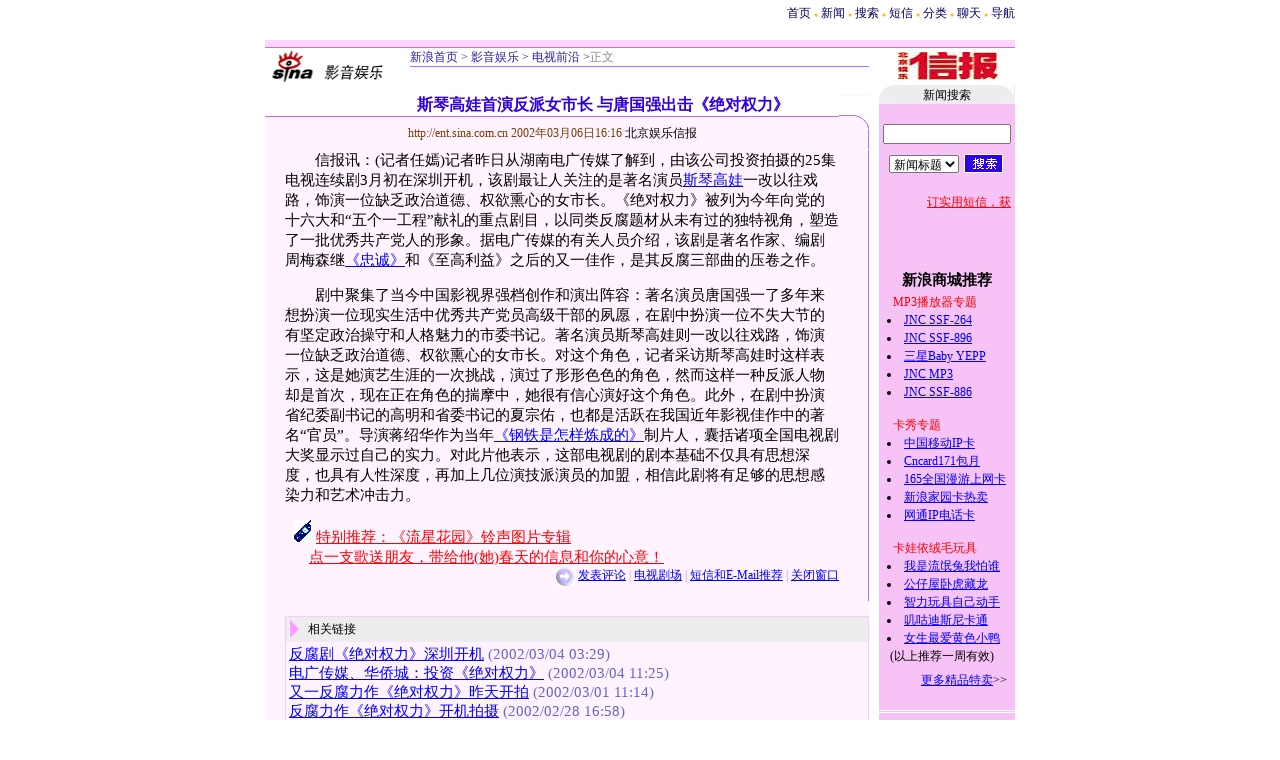

--- FILE ---
content_type: text/html
request_url: http://ent.sina.com.cn/v/2002-03-06/74905.html
body_size: 14168
content:
<!--SINA Jit Published at 2002-3-6 16:16:59 From 71-->
<html>
<head>
<meta http-equiv="content-type" content="text/html; charset=gb2312">
<title>斯琴高娃首演反派女市长 与唐国强出击《绝对权力》</title>
<style type="text/css">
.title12 {font-size:12px;}
.title14 {font-size:14.9px;line-height:130%}
td,li,select,input {font-size:12px}
.f7 {font-size:7px;}
.f24 {font-size:24px;}
.f14,p {font-size:14.9px;}
.l17 {line-height:170%;}
A:link {color: #0000ff;}
A:visited {color: #800080;}
A:active,A:hover {color : #ff0000}
A.a01:link,A.a01:visited {text-decoration:none;color: #07015B;}
A.a01:active,A.a01:hover {text-decoration:none;color : #ff0000}
A.a02:link,A.a02:visited {text-decoration:none;color: #0000ff;}
A.a02:active,A.a02:hover {text-decoration:none;color : #ff0000}
a.zwy:link,a.zwy:active,a.zwy:visited,a.zwy:hover{text-decoration:none;color: #311bad;}
a.htt:link,a.htt:active,a.htt:visited{text-decoration:none;color: #7b4109;}
a.jinpi:link,a.jinpi:active,a.jinpi:visited{text-decoration:none;color: #cd0109;}
a.bs:link,a.bs:active,a.bs:visited,a.bs:hover{text-decoration:none;color: #311bad;font-size:14.9px}
</style>
<!---->
<!--00-->
</head>
<body bgcolor=#ffffff topmargin=5 marginheight=5 leftmargin=0 marginwidth=0><!-- body code begin -->

<!-- SUDA_CODE_START --> 
<script type="text/javascript"> 
//<!--
(function(){var an="V=2.1.16";var ah=window,F=document,s=navigator,W=s.userAgent,ao=ah.screen,j=ah.location.href;var aD="https:"==ah.location.protocol?"https://s":"http://",ay="beacon.sina.com.cn";var N=aD+ay+"/a.gif?",z=aD+ay+"/g.gif?",R=aD+ay+"/f.gif?",ag=aD+ay+"/e.gif?",aB=aD+"beacon.sinauda.com/i.gif?";var aA=F.referrer.toLowerCase();var aa="SINAGLOBAL",Y="FSINAGLOBAL",H="Apache",P="ULV",l="SUP",aE="UOR",E="_s_acc",X="_s_tentry",n=false,az=false,B=(document.domain=="sina.com.cn")?true:false;var o=0;var aG=false,A=false;var al="";var m=16777215,Z=0,C,K=0;var r="",b="",a="";var M=[],S=[],I=[];var u=0;var v=0;var p="";var am=false;var w=false;function O(){var e=document.createElement("iframe");e.src=aD+ay+"/data.html?"+new Date().getTime();e.id="sudaDataFrame";e.style.height="0px";e.style.width="1px";e.style.overflow="hidden";e.frameborder="0";e.scrolling="no";document.getElementsByTagName("head")[0].appendChild(e)}function k(){var e=document.createElement("iframe");e.src=aD+ay+"/ckctl.html";e.id="ckctlFrame";e.style.height="0px";e.style.width="1px";e.style.overflow="hidden";e.frameborder="0";e.scrolling="no";document.getElementsByTagName("head")[0].appendChild(e)}function q(){var e=document.createElement("script");e.src=aD+ay+"/h.js";document.getElementsByTagName("head")[0].appendChild(e)}function h(aH,i){var D=F.getElementsByName(aH);var e=(i>0)?i:0;return(D.length>e)?D[e].content:""}function aF(){var aJ=F.getElementsByName("sudameta");var aR=[];for(var aO=0;aO<aJ.length;aO++){var aK=aJ[aO].content;if(aK){if(aK.indexOf(";")!=-1){var D=aK.split(";");for(var aH=0;aH<D.length;aH++){var aP=aw(D[aH]);if(!aP){continue}aR.push(aP)}}else{aR.push(aK)}}}var aM=F.getElementsByTagName("meta");for(var aO=0,aI=aM.length;aO<aI;aO++){var aN=aM[aO];if(aN.name=="tags"){aR.push("content_tags:"+encodeURI(aN.content))}}var aL=t("vjuids");aR.push("vjuids:"+aL);var e="";var aQ=j.indexOf("#");if(aQ!=-1){e=escape(j.substr(aQ+1));aR.push("hashtag:"+e)}return aR}function V(aK,D,aI,aH){if(aK==""){return""}aH=(aH=="")?"=":aH;D+=aH;var aJ=aK.indexOf(D);if(aJ<0){return""}aJ+=D.length;var i=aK.indexOf(aI,aJ);if(i<aJ){i=aK.length}return aK.substring(aJ,i)}function t(e){if(undefined==e||""==e){return""}return V(F.cookie,e,";","")}function at(aI,e,i,aH){if(e!=null){if((undefined==aH)||(null==aH)){aH="sina.com.cn"}if((undefined==i)||(null==i)||(""==i)){F.cookie=aI+"="+e+";domain="+aH+";path=/"}else{var D=new Date();var aJ=D.getTime();aJ=aJ+86400000*i;D.setTime(aJ);aJ=D.getTime();F.cookie=aI+"="+e+";domain="+aH+";expires="+D.toUTCString()+";path=/"}}}function f(D){try{var i=document.getElementById("sudaDataFrame").contentWindow.storage;return i.get(D)}catch(aH){return false}}function ar(D,aH){try{var i=document.getElementById("sudaDataFrame").contentWindow.storage;i.set(D,aH);return true}catch(aI){return false}}function L(){var aJ=15;var D=window.SUDA.etag;if(!B){return"-"}if(u==0){O();q()}if(D&&D!=undefined){w=true}ls_gid=f(aa);if(ls_gid===false||w==false){return false}else{am=true}if(ls_gid&&ls_gid.length>aJ){at(aa,ls_gid,3650);n=true;return ls_gid}else{if(D&&D.length>aJ){at(aa,D,3650);az=true}var i=0,aI=500;var aH=setInterval((function(){var e=t(aa);if(w){e=D}i+=1;if(i>3){clearInterval(aH)}if(e.length>aJ){clearInterval(aH);ar(aa,e)}}),aI);return w?D:t(aa)}}function U(e,aH,D){var i=e;if(i==null){return false}aH=aH||"click";if((typeof D).toLowerCase()!="function"){return}if(i.attachEvent){i.attachEvent("on"+aH,D)}else{if(i.addEventListener){i.addEventListener(aH,D,false)}else{i["on"+aH]=D}}return true}function af(){if(window.event!=null){return window.event}else{if(window.event){return window.event}var D=arguments.callee.caller;var i;var aH=0;while(D!=null&&aH<40){i=D.arguments[0];if(i&&(i.constructor==Event||i.constructor==MouseEvent||i.constructor==KeyboardEvent)){return i}aH++;D=D.caller}return i}}function g(i){i=i||af();if(!i.target){i.target=i.srcElement;i.pageX=i.x;i.pageY=i.y}if(typeof i.layerX=="undefined"){i.layerX=i.offsetX}if(typeof i.layerY=="undefined"){i.layerY=i.offsetY}return i}function aw(aH){if(typeof aH!=="string"){throw"trim need a string as parameter"}var e=aH.length;var D=0;var i=/(\u3000|\s|\t|\u00A0)/;while(D<e){if(!i.test(aH.charAt(D))){break}D+=1}while(e>D){if(!i.test(aH.charAt(e-1))){break}e-=1}return aH.slice(D,e)}function c(e){return Object.prototype.toString.call(e)==="[object Array]"}function J(aH,aL){var aN=aw(aH).split("&");var aM={};var D=function(i){if(aL){try{return decodeURIComponent(i)}catch(aP){return i}}else{return i}};for(var aJ=0,aK=aN.length;aJ<aK;aJ++){if(aN[aJ]){var aI=aN[aJ].split("=");var e=aI[0];var aO=aI[1];if(aI.length<2){aO=e;e="$nullName"}if(!aM[e]){aM[e]=D(aO)}else{if(c(aM[e])!=true){aM[e]=[aM[e]]}aM[e].push(D(aO))}}}return aM}function ac(D,aI){for(var aH=0,e=D.length;aH<e;aH++){aI(D[aH],aH)}}function ak(i){var e=new RegExp("^http(?:s)?://([^/]+)","im");if(i.match(e)){return i.match(e)[1].toString()}else{return""}}function aj(aO){try{var aL="ABCDEFGHIJKLMNOPQRSTUVWXYZabcdefghijklmnopqrstuvwxyz0123456789+/=";var D="ABCDEFGHIJKLMNOPQRSTUVWXYZabcdefghijklmnopqrstuvwxyz0123456789-_=";var aQ=function(e){var aR="",aS=0;for(;aS<e.length;aS++){aR+="%"+aH(e[aS])}return decodeURIComponent(aR)};var aH=function(e){var i="0"+e.toString(16);return i.length<=2?i:i.substr(1)};var aP=function(aY,aV,aR){if(typeof(aY)=="string"){aY=aY.split("")}var aX=function(a7,a9){for(var a8=0;a8<a7.length;a8++){if(a7[a8]==a9){return a8}}return -1};var aS=[];var a6,a4,a1="";var a5,a3,a0,aZ="";if(aY.length%4!=0){}var e=/[^A-Za-z0-9\+\/\=]/g;var a2=aL.split("");if(aV=="urlsafe"){e=/[^A-Za-z0-9\-_\=]/g;a2=D.split("")}var aU=0;if(aV=="binnary"){a2=[];for(aU=0;aU<=64;aU++){a2[aU]=aU+128}}if(aV!="binnary"&&e.exec(aY.join(""))){return aR=="array"?[]:""}aU=0;do{a5=aX(a2,aY[aU++]);a3=aX(a2,aY[aU++]);a0=aX(a2,aY[aU++]);aZ=aX(a2,aY[aU++]);a6=(a5<<2)|(a3>>4);a4=((a3&15)<<4)|(a0>>2);a1=((a0&3)<<6)|aZ;aS.push(a6);if(a0!=64&&a0!=-1){aS.push(a4)}if(aZ!=64&&aZ!=-1){aS.push(a1)}a6=a4=a1="";a5=a3=a0=aZ=""}while(aU<aY.length);if(aR=="array"){return aS}var aW="",aT=0;for(;aT<aS.lenth;aT++){aW+=String.fromCharCode(aS[aT])}return aW};var aI=[];var aN=aO.substr(0,3);var aK=aO.substr(3);switch(aN){case"v01":for(var aJ=0;aJ<aK.length;aJ+=2){aI.push(parseInt(aK.substr(aJ,2),16))}return decodeURIComponent(aQ(aP(aI,"binnary","array")));break;case"v02":aI=aP(aK,"urlsafe","array");return aQ(aP(aI,"binnary","array"));break;default:return decodeURIComponent(aO)}}catch(aM){return""}}var ap={screenSize:function(){return(m&8388608==8388608)?ao.width+"x"+ao.height:""},colorDepth:function(){return(m&4194304==4194304)?ao.colorDepth:""},appCode:function(){return(m&2097152==2097152)?s.appCodeName:""},appName:function(){return(m&1048576==1048576)?((s.appName.indexOf("Microsoft Internet Explorer")>-1)?"MSIE":s.appName):""},cpu:function(){return(m&524288==524288)?(s.cpuClass||s.oscpu):""},platform:function(){return(m&262144==262144)?(s.platform):""},jsVer:function(){if(m&131072!=131072){return""}var aI,e,aK,D=1,aH=0,i=(s.appName.indexOf("Microsoft Internet Explorer")>-1)?"MSIE":s.appName,aJ=s.appVersion;if("MSIE"==i){e="MSIE";aI=aJ.indexOf(e);if(aI>=0){aK=window.parseInt(aJ.substring(aI+5));if(3<=aK){D=1.1;if(4<=aK){D=1.3}}}}else{if(("Netscape"==i)||("Opera"==i)||("Mozilla"==i)){D=1.3;e="Netscape6";aI=aJ.indexOf(e);if(aI>=0){D=1.5}}}return D},network:function(){if(m&65536!=65536){return""}var i="";i=(s.connection&&s.connection.type)?s.connection.type:i;try{F.body.addBehavior("#default#clientCaps");i=F.body.connectionType}catch(D){i="unkown"}return i},language:function(){return(m&32768==32768)?(s.systemLanguage||s.language):""},timezone:function(){return(m&16384==16384)?(new Date().getTimezoneOffset()/60):""},flashVer:function(){if(m&8192!=8192){return""}var aK=s.plugins,aH,aL,aN;if(aK&&aK.length){for(var aJ in aK){aL=aK[aJ];if(aL.description==null){continue}if(aH!=null){break}aN=aL.description.toLowerCase();if(aN.indexOf("flash")!=-1){aH=aL.version?parseInt(aL.version):aN.match(/\d+/);continue}}}else{if(window.ActiveXObject){for(var aI=10;aI>=2;aI--){try{var D=new ActiveXObject("ShockwaveFlash.ShockwaveFlash."+aI);if(D){aH=aI;break}}catch(aM){}}}else{if(W.indexOf("webtv/2.5")!=-1){aH=3}else{if(W.indexOf("webtv")!=-1){aH=2}}}}return aH},javaEnabled:function(){if(m&4096!=4096){return""}var D=s.plugins,i=s.javaEnabled(),aH,aI;if(i==true){return 1}if(D&&D.length){for(var e in D){aH=D[e];if(aH.description==null){continue}if(i!=null){break}aI=aH.description.toLowerCase();if(aI.indexOf("java plug-in")!=-1){i=parseInt(aH.version);continue}}}else{if(window.ActiveXObject){i=(new ActiveXObject("JavaWebStart.IsInstalled")!=null)}}return i?1:0}};var ad={pageId:function(i){var D=i||r,aK="-9999-0-0-1";if((undefined==D)||(""==D)){try{var aH=h("publishid");if(""!=aH){var aJ=aH.split(",");if(aJ.length>0){if(aJ.length>=3){aK="-9999-0-"+aJ[1]+"-"+aJ[2]}D=aJ[0]}}else{D="0"}}catch(aI){D="0"}D=D+aK}return D},sessionCount:function(){var e=t("_s_upa");if(e==""){e=0}return e},excuteCount:function(){return SUDA.sudaCount},referrer:function(){if(m&2048!=2048){return""}var e=/^[^\?&#]*.swf([\?#])?/;if((aA=="")||(aA.match(e))){var i=V(j,"ref","&","");if(i!=""){return escape(i)}}return escape(aA)},isHomepage:function(){if(m&1024!=1024){return""}var D="";try{F.body.addBehavior("#default#homePage");D=F.body.isHomePage(j)?"Y":"N"}catch(i){D="unkown"}return D},PGLS:function(){return(m&512==512)?h("stencil"):""},ZT:function(){if(m&256!=256){return""}var e=h("subjectid");e.replace(",",".");e.replace(";",",");return escape(e)},mediaType:function(){return(m&128==128)?h("mediaid"):""},domCount:function(){return(m&64==64)?F.getElementsByTagName("*").length:""},iframeCount:function(){return(m&32==32)?F.getElementsByTagName("iframe").length:""}};var av={visitorId:function(){var i=15;var e=t(aa);if(e.length>i&&u==0){return e}else{return}},fvisitorId:function(e){if(!e){var e=t(Y);return e}else{at(Y,e,3650)}},sessionId:function(){var e=t(H);if(""==e){var i=new Date();e=Math.random()*10000000000000+"."+i.getTime()}return e},flashCookie:function(e){if(e){}else{return p}},lastVisit:function(){var D=t(H);var aI=t(P);var aH=aI.split(":");var aJ="",i;if(aH.length>=6){if(D!=aH[4]){i=new Date();var e=new Date(window.parseInt(aH[0]));aH[1]=window.parseInt(aH[1])+1;if(i.getMonth()!=e.getMonth()){aH[2]=1}else{aH[2]=window.parseInt(aH[2])+1}if(((i.getTime()-e.getTime())/86400000)>=7){aH[3]=1}else{if(i.getDay()<e.getDay()){aH[3]=1}else{aH[3]=window.parseInt(aH[3])+1}}aJ=aH[0]+":"+aH[1]+":"+aH[2]+":"+aH[3];aH[5]=aH[0];aH[0]=i.getTime();at(P,aH[0]+":"+aH[1]+":"+aH[2]+":"+aH[3]+":"+D+":"+aH[5],360)}else{aJ=aH[5]+":"+aH[1]+":"+aH[2]+":"+aH[3]}}else{i=new Date();aJ=":1:1:1";at(P,i.getTime()+aJ+":"+D+":",360)}return aJ},userNick:function(){if(al!=""){return al}var D=unescape(t(l));if(D!=""){var i=V(D,"ag","&","");var e=V(D,"user","&","");var aH=V(D,"uid","&","");var aJ=V(D,"sex","&","");var aI=V(D,"dob","&","");al=i+":"+e+":"+aH+":"+aJ+":"+aI;return al}else{return""}},userOrigin:function(){if(m&4!=4){return""}var e=t(aE);var i=e.split(":");if(i.length>=2){return i[0]}else{return""}},advCount:function(){return(m&2==2)?t(E):""},setUOR:function(){var aL=t(aE),aP="",i="",aO="",aI="",aM=j.toLowerCase(),D=F.referrer.toLowerCase();var aQ=/[&|?]c=spr(_[A-Za-z0-9]{1,}){3,}/;var aK=new Date();if(aM.match(aQ)){aO=aM.match(aQ)[0]}else{if(D.match(aQ)){aO=D.match(aQ)[0]}}if(aO!=""){aO=aO.substr(3)+":"+aK.getTime()}if(aL==""){if(t(P)==""){aP=ak(D);i=ak(aM)}at(aE,aP+","+i+","+aO,365)}else{var aJ=0,aN=aL.split(",");if(aN.length>=1){aP=aN[0]}if(aN.length>=2){i=aN[1]}if(aN.length>=3){aI=aN[2]}if(aO!=""){aJ=1}else{var aH=aI.split(":");if(aH.length>=2){var e=new Date(window.parseInt(aH[1]));if(e.getTime()<(aK.getTime()-86400000*30)){aJ=1}}}if(aJ){at(aE,aP+","+i+","+aO,365)}}},setAEC:function(e){if(""==e){return}var i=t(E);if(i.indexOf(e+",")<0){i=i+e+","}at(E,i,7)},ssoInfo:function(){var D=unescape(aj(t("sso_info")));if(D!=""){if(D.indexOf("uid=")!=-1){var i=V(D,"uid","&","");return escape("uid:"+i)}else{var e=V(D,"u","&","");return escape("u:"+unescape(e))}}else{return""}},subp:function(){return t("SUBP")}};var ai={CI:function(){var e=["sz:"+ap.screenSize(),"dp:"+ap.colorDepth(),"ac:"+ap.appCode(),"an:"+ap.appName(),"cpu:"+ap.cpu(),"pf:"+ap.platform(),"jv:"+ap.jsVer(),"ct:"+ap.network(),"lg:"+ap.language(),"tz:"+ap.timezone(),"fv:"+ap.flashVer(),"ja:"+ap.javaEnabled()];return"CI="+e.join("|")},PI:function(e){var i=["pid:"+ad.pageId(e),"st:"+ad.sessionCount(),"et:"+ad.excuteCount(),"ref:"+ad.referrer(),"hp:"+ad.isHomepage(),"PGLS:"+ad.PGLS(),"ZT:"+ad.ZT(),"MT:"+ad.mediaType(),"keys:","dom:"+ad.domCount(),"ifr:"+ad.iframeCount()];return"PI="+i.join("|")},UI:function(){var e=["vid:"+av.visitorId(),"sid:"+av.sessionId(),"lv:"+av.lastVisit(),"un:"+av.userNick(),"uo:"+av.userOrigin(),"ae:"+av.advCount(),"lu:"+av.fvisitorId(),"si:"+av.ssoInfo(),"rs:"+(n?1:0),"dm:"+(B?1:0),"su:"+av.subp()];return"UI="+e.join("|")},EX:function(i,e){if(m&1!=1){return""}i=(null!=i)?i||"":b;e=(null!=e)?e||"":a;return"EX=ex1:"+i+"|ex2:"+e},MT:function(){return"MT="+aF().join("|")},V:function(){return an},R:function(){return"gUid_"+new Date().getTime()}};function ax(){var aK="-",aH=F.referrer.toLowerCase(),D=j.toLowerCase();if(""==t(X)){if(""!=aH){aK=ak(aH)}at(X,aK,"","weibo.com")}var aI=/weibo.com\/reg.php/;if(D.match(aI)){var aJ=V(unescape(D),"sharehost","&","");var i=V(unescape(D),"appkey","&","");if(""!=aJ){at(X,aJ,"","weibo.com")}at("appkey",i,"","weibo.com")}}function d(e,i){G(e,i)}function G(i,D){D=D||{};var e=new Image(),aH;if(D&&D.callback&&typeof D.callback=="function"){e.onload=function(){clearTimeout(aH);aH=null;D.callback(true)}}SUDA.img=e;e.src=i;aH=setTimeout(function(){if(D&&D.callback&&typeof D.callback=="function"){D.callback(false);e.onload=null}},D.timeout||2000)}function x(e,aH,D,aI){SUDA.sudaCount++;if(!av.visitorId()&&!L()){if(u<3){u++;setTimeout(x,500);return}}var i=N+[ai.V(),ai.CI(),ai.PI(e),ai.UI(),ai.MT(),ai.EX(aH,D),ai.R()].join("&");G(i,aI)}function y(e,D,i){if(aG||A){return}if(SUDA.sudaCount!=0){return}x(e,D,i)}function ab(e,aH){if((""==e)||(undefined==e)){return}av.setAEC(e);if(0==aH){return}var D="AcTrack||"+t(aa)+"||"+t(H)+"||"+av.userNick()+"||"+e+"||";var i=ag+D+"&gUid_"+new Date().getTime();d(i)}function aq(aI,e,i,aJ){aJ=aJ||{};if(!i){i=""}else{i=escape(i)}var aH="UATrack||"+t(aa)+"||"+t(H)+"||"+av.userNick()+"||"+aI+"||"+e+"||"+ad.referrer()+"||"+i+"||"+(aJ.realUrl||"")+"||"+(aJ.ext||"");var D=ag+aH+"&gUid_"+new Date().getTime();d(D,aJ)}function aC(aK){var i=g(aK);var aI=i.target;var aH="",aL="",D="";var aJ;if(aI!=null&&aI.getAttribute&&(!aI.getAttribute("suda-uatrack")&&!aI.getAttribute("suda-actrack")&&!aI.getAttribute("suda-data"))){while(aI!=null&&aI.getAttribute&&(!!aI.getAttribute("suda-uatrack")||!!aI.getAttribute("suda-actrack")||!!aI.getAttribute("suda-data"))==false){if(aI==F.body){return}aI=aI.parentNode}}if(aI==null||aI.getAttribute==null){return}aH=aI.getAttribute("suda-actrack")||"";aL=aI.getAttribute("suda-uatrack")||aI.getAttribute("suda-data")||"";sudaUrls=aI.getAttribute("suda-urls")||"";if(aL){aJ=J(aL);if(aI.tagName.toLowerCase()=="a"){D=aI.href}opts={};opts.ext=(aJ.ext||"");aJ.key&&SUDA.uaTrack&&SUDA.uaTrack(aJ.key,aJ.value||aJ.key,D,opts)}if(aH){aJ=J(aH);aJ.key&&SUDA.acTrack&&SUDA.acTrack(aJ.key,aJ.value||aJ.key)}}if(window.SUDA&&Object.prototype.toString.call(window.SUDA)==="[object Array]"){for(var Q=0,ae=SUDA.length;Q<ae;Q++){switch(SUDA[Q][0]){case"setGatherType":m=SUDA[Q][1];break;case"setGatherInfo":r=SUDA[Q][1]||r;b=SUDA[Q][2]||b;a=SUDA[Q][3]||a;break;case"setPerformance":Z=SUDA[Q][1];break;case"setPerformanceFilter":C=SUDA[Q][1];break;case"setPerformanceInterval":K=SUDA[Q][1]*1||0;K=isNaN(K)?0:K;break;case"setGatherMore":M.push(SUDA[Q].slice(1));break;case"acTrack":S.push(SUDA[Q].slice(1));break;case"uaTrack":I.push(SUDA[Q].slice(1));break}}}aG=(function(D,i){if(ah.top==ah){return false}else{try{if(F.body.clientHeight==0){return false}return((F.body.clientHeight>=D)&&(F.body.clientWidth>=i))?false:true}catch(aH){return true}}})(320,240);A=(function(){return false})();av.setUOR();var au=av.sessionId();window.SUDA=window.SUDA||[];SUDA.sudaCount=SUDA.sudaCount||0;SUDA.log=function(){x.apply(null,arguments)};SUDA.acTrack=function(){ab.apply(null,arguments)};SUDA.uaTrack=function(){aq.apply(null,arguments)};U(F.body,"click",aC);window.GB_SUDA=SUDA;GB_SUDA._S_pSt=function(){};GB_SUDA._S_acTrack=function(){ab.apply(null,arguments)};GB_SUDA._S_uaTrack=function(){aq.apply(null,arguments)};window._S_pSt=function(){};window._S_acTrack=function(){ab.apply(null,arguments)};window._S_uaTrack=function(){aq.apply(null,arguments)};window._S_PID_="";if(!window.SUDA.disableClickstream){y()}try{k()}catch(T){}})();
//-->
</script> 
<noScript> 
<div style='position:absolute;top:0;left:0;width:0;height:0;visibility:hidden'><img width=0 height=0 src='//beacon.sina.com.cn/a.gif?noScript' border='0' alt='' /></div> 
</noScript> 
<!-- SUDA_CODE_END -->

<!-- SSO_GETCOOKIE_START -->
<script type="text/javascript">var sinaSSOManager=sinaSSOManager||{};sinaSSOManager.getSinaCookie=function(){function dc(u){if(u==undefined){return""}var decoded=decodeURIComponent(u);return decoded=="null"?"":decoded}function ps(str){var arr=str.split("&");var arrtmp;var arrResult={};for(var i=0;i<arr.length;i++){arrtmp=arr[i].split("=");arrResult[arrtmp[0]]=dc(arrtmp[1])}return arrResult}function gC(name){var Res=eval("/"+name+"=([^;]+)/").exec(document.cookie);return Res==null?null:Res[1]}var sup=dc(gC("SUP"));if(!sup){sup=dc(gC("SUR"))}if(!sup){return null}return ps(sup)};</script>
<!-- SSO_GETCOOKIE_END -->

<script type="text/javascript">new function(r,s,t){this.a=function(n,t,e){if(window.addEventListener){n.addEventListener(t,e,false);}else if(window.attachEvent){n.attachEvent("on"+t,e);}};this.b=function(f){var t=this;return function(){return f.apply(t,arguments);};};this.c=function(){var f=document.getElementsByTagName("form");for(var i=0;i<f.length;i++){var o=f[i].action;if(this.r.test(o)){f[i].action=o.replace(this.r,this.s);}}};this.r=r;this.s=s;this.d=setInterval(this.b(this.c),t);this.a(window,"load",this.b(function(){this.c();clearInterval(this.d);}));}(/http:\/\/www\.google\.c(om|n)\/search/, "http://keyword.sina.com.cn/searchword.php", 250);</script>
<!-- body code end -->

<center>
<table width=750 border=0 cellspacing=0 cellpadding=0>
<tr align=center><td align=right><a href=http://www.sina.com.cn class=a01>首页</a> <span style="font-size:7px;color:#FFBD00">●</span> <a href=http://news.sina.com.cn class=a01>新闻</a> <span style="font-size:7px;color:#FFBD00">●</span> <a href=http://search.sina.com.cn class=a01>搜索
</a> <span 
style="font-size:7px;color:#FFBD00">●</span> <a href=http://sms.sina.com.cn class=a01>短信</a> <span style="font-size:7px;color:#FFBD00">●</span> <a 
href=http://classad.sina.com.cn class=a01>分类</a> <span style="font-size:7px;color:#FFBD00">●</span> <a 
href=http://newchat.sina.com.cn class=a01>聊天</a> <span style="font-size:7px;color:#FFBD00">●</span> <a 
href=http://home.sina.com.cn/intro/navigation.shtml class=a01>导航</a></td></tr>
</table>
<br>
<table width=750 border=0 cellpadding=0 cellspacing=0>
<tr><td width=750 height=7 bgcolor=#ffd6ff><img src=http://image2.sina.com.cn/ent/images/c.gif width=1 height=7></td></tr>
<tr><td bgcolor=#bd6bff><img src=http://image2.sina.com.cn/ent/images/c.gif width=1 height=1></td></tr>
</table>
<table width=750 border=0 cellpadding=0 cellspacing=0>
<tr><td width=145 rowspan=3><img src=http://image2.sina.com.cn/ent/images/sina_yyyl.gif width=134 height=34></td>
<td width=459 height=18 valign=bottom><a href=http://www.sina.com.cn class=zwy target=_blank>新浪首页</a> <font color=#3118ad>&gt;</font> <a href=http://ent.sina.com.cn/ class=zwy>影音娱乐</a> <font color=#3118ad>&gt;</font><a href=/tv/ class=zwy> 电视前沿</a> <font color=#3118ad>&gt;</font><font color=#898a8e>正文</font></td>
<td width=11 rowspan=3></td>
<td width=135 align=center rowspan=3><a href=http://ent.sina.com.cn/r/49340.html target=_blank class=ent1><img src="http://image2.sina.com.cn/dy/xinbaologo.jpg" border="0"  height=28></a></td></td></tr>
<tr><td bgcolor=#bd6bff><img src=http://image2.sina.com.cn/ent/images/c.gif width=1 height=1></td></tr>
<tr><td><img src=http://image2.sina.com.cn/ent/images/c.gif width=1 height=18></td></tr>
</table>
<table width=750 border=0 cellpadding=0 cellspacing=0>
<tr><td width=614 valign=top>
	<table width=604 border=0 cellpadding=0 cellspacing=0>
	<tr><td height=10></td></tr>
	<tr><td width=102></td>
	<td width=472 height=19 align=center><font style="color:#3100de;font-weight:bold;font-size:16px">斯琴高娃首演反派女市长 与唐国强出击《绝对权力》</font></td>
	<td width=30 rowspan=3 bgcolor=#fff3ff><img src=http://image2.sina.com.cn/ent/news_rou.gif width=30 height=53></td></tr>
	<tr><td colspan=2 bgcolor=#bd6bff><img src=http://image2.sina.com.cn/ent/images/c.gif width=1 height=1></td></tr>
	<tr><td colspan=2 height=33 align=center bgcolor=#fff3ff><a href=http://ent.sina.com.cn class=htt>http://ent.sina.com.cn  </a> <font color=#7b4109>
      2002年03月06日16:16</font> 北京娱乐信报</td></tr>
	</table>
	<table width=604 border=0 cellpadding=0 cellspacing=0>
	<tr><td width=603 bgcolor=#fff3ff>
		<table width=603 border=0 cellpadding=0 cellspacing=0>
		<tr><td width=20></td>
		<td width=554 class=l17>
		<p>　　信报讯：(记者任嫣)记者昨日从湖南电广传媒了解到，由该公司投资拍摄的25集电视连续剧3月初在深圳开机，该剧最让人关注的是著名演员<a href=http://ent.sina.com.cn/s/m/f/siqgw1.html target=_blank>斯琴高娃</a>一改以往戏路，饰演一位缺乏政治道德、权欲熏心的女市长。《绝对权力》被列为今年向党的十六大和“五个一工程”献礼的重点剧目，以同类反腐题材从未有过的独特视角，塑造了一批优秀共产党人的形象。据电广传媒的有关人员介绍，该剧是著名作家、编剧周梅森继<a href=http://ent.sina.com.cn/v/f/zhongch.html target=_blank>《忠诚》</a>和《至高利益》之后的又一佳作，是其反腐三部曲的压卷之作。</p><table border=0 cellspacing=0 cellpadding=0 align=left>
		<tr><td>
</td></tr></table>

<p>　　剧中聚集了当今中国影视界强档创作和演出阵容：著名演员唐国强一了多年来想扮演一位现实生活中优秀共产党员高级干部的夙愿，在剧中扮演一位不失大节的有坚定政治操守和人格魅力的市委书记。著名演员斯琴高娃则一改以往戏路，饰演一位缺乏政治道德、权欲熏心的女市长。对这个角色，记者采访斯琴高娃时这样表示，这是她演艺生涯的一次挑战，演过了形形色色的角色，然而这样一种反派人物却是首次，现在正在角色的揣摩中，她很有信心演好这个角色。此外，在剧中扮演省纪委副书记的高明和省委书记的夏宗佑，也都是活跃在我国近年影视佳作中的著名“官员”。导演蒋绍华作为当年<a href=http://ent.sina.com.cn/v/f/gt.html target=_blank>《钢铁是怎样炼成的》</a>制片人，囊括诸项全国电视剧大奖显示过自己的实力。对此片他表示，这部电视剧的剧本基础不仅具有思想深度，也具有人性深度，再加上几位演技派演员的加盟，相信此剧将有足够的思想感染力和艺术冲击力。</p>





         <center></center>
         
	<p>&nbsp;&nbsp;<img src=http://image2.sina.com.cn/logo/newssms.gif>&nbsp;<a href=http://sms.sina.com.cn/act/f4.html><font color=red>特别推荐：《流星花园》铃声图片专辑</font></a><br>&nbsp;&nbsp;&nbsp;&nbsp;&nbsp;&nbsp;<a href=http://sms.sina.com.cn/cgi-bin/sms/hl95.cgi><font color=red>点一支歌送朋友，带给他(她)春天的信息和你的心意！</font></a>
         </p>
		</td>
		<td width=29></td></tr>
		<tr><td colspan=2 align=right><img src=http://image2.sina.com.cn/ent/images/zw4.gif width=19 height=19 valign=middle> <a href=http://comment.sina.com.cn/cgi-bin/comment/comment.cgi?channel=yl&newsid=28-3-74905&style=0>发表评论</a> <font color=#ca90ef>|</font> <a href=http://newbbs.sina.com.cn/index.shtml?ent:tv>电视剧场</a></a> <font color=#ca90ef>|</font> <a href=http://stat.sina.com.cn/cgi-bin/sms/edit_sms.cgi?title=%CB%B9%C7%D9%B8%DF%CD%DE%CA%D7%D1%DD%B7%B4%C5%C9%C5%AE%CA%D0%B3%A4%20%D3%EB%CC%C6%B9%FA%C7%BF%B3%F6%BB%F7%A1%B6%BE%F8%B6%D4%C8%A8%C1%A6%A1%B7&url=ent.sina.com.cn/v/2002-03-06/74905.html>短信和E-Mail推荐</a> <font color=#ca90ef>|</font> <a href="javascript:window.close()">关闭窗口</a><br><br></td>
		<td></td></tr>
		</table></td>
	<td width=1 bgcolor=#bd6bff><br></td></tr>
	</table>
	
	<table width=604 border=0 cellpadding=0 cellspacing=0 bgcolor=#fff3ff>
	<tr><td height=15></td></tr>
	<tr><td width=20></td><td width=584 colspan=3 bgcolor=#ffc6ff><img src=http://image2.sina.com.cn/ent/images/c.gif width=1 height=1></td></tr>
	<tr><td></td><td width=1 bgcolor=#ffc6ff><br></td>
	<td width=582>	<table width=582 border=0 cellpadding=3 cellspacing=0>
	<tr><td width=13 bgcolor=#ededef><img src=http://image2.sina.com.cn/ent/images/zw5.gif width=13 height=19></td>
	<td bgcolor=#ededef width=585>相关链接</td></tr>
	<tr><td colspan=2 class=title14>	   
	   <a href=http://ent.sina.com.cn/m/2002-03-04/74473.html target=_blank>反腐剧《绝对权力》深圳开机</a><font COLOR=#6666cc> (2002/03/04 03:29)</font>
<br><a href=http://finance.sina.com.cn/s/20020304/176480.html target=_blank>电广传媒、华侨城：投资《绝对权力》</a><font COLOR=#6666cc> (2002/03/04 11:25)</font>
<br><a href=http://ent.sina.com.cn/m/2002-03-01/74211.html target=_blank>又一反腐力作《绝对权力》昨天开拍</a><font COLOR=#6666cc> (2002/03/01 11:14)</font>
<br><a href=http://ent.sina.com.cn/m/2002-02-28/74152.html target=_blank>反腐力作《绝对权力》开机拍摄</a><font COLOR=#6666cc> (2002/02/28 16:58)</font></td></tr></table></td>
	<td width=1 bgcolor=#ffc6ff><br></td></tr>
	<tr><td></td><td width=584 colspan=3 bgcolor=#ffc6ff><img src=http://image2.sina.com.cn/ent/images/c.gif width=1 height=1></td></tr>
	</table> 	
	</td>
<td width=136 valign=top bgcolor=#f7c2f5>
	<table width=136 border=0 cellpadding=0 cellspacing=0>
	<tr><td width=19 valign=top bgcolor=#ededef><img src=http://image2.sina.com.cn/ent/images/zw7.gif width=19 height=19></td>
	<td width=97 align=center bgcolor=#ededef valign=bottom>新闻搜索</td>
	<td width=19 valign=top bgcolor=#ededef><img src=http://image2.sina.com.cn/ent/images/zw8.gif width=19 height=19></td></tr>
	</table>
	<table width=136 border=0 cellpadding=0 cellspacing=0>
	<tr><td width=136 align=center>
		<table width=125 border=0 cellpadding=0 cellspacing=0>
		<form action=http://search.sina.com.cn/cgi-bin/search/search.cgi method=get>
		<tr><td height=30 colspan=2 align=center><input type=text size=16 name=_searchkey maxlength=80></td></tr>
		<tr><td height=30 align=center><select name=_ss>
<option value=sina checked>综合</option>
<option value=href>网站</option>
<option value=avcn>中文网页</option>
<option value=newstitle selected>新闻标题</option>
<option value=newsft>新闻全文</option>
<option value=dict>汉英辞典</option>
<option value=stock>沪深行情</option>
<option value=down>软件</option>
<option value=game>游戏</option>
</select></td>
		<td> <input type=image src=http://image2.sina.com.cn/ent/images/zw9.gif width=39 height=19 border=0></td></tr>
		</form>
         <tr><td align=center colspan=2><br><marquee><a href=http://news.sina.com.cn/s/2001-11-28/409047.html target=_blank><font color=red>订实用短信，获赠超大VIP邮箱、个人主页、网上相册！</font></a></marquee><br><br>
	</td><br></tr>
         <tr><td align=center colspan=2><br></td></tr>
	<tr><td align=center colspan=2><table width=120 border=0 cellspacing=0 cellpadding=0>
	<tr><td width=120 height=23 align=center><br><br><font style="text-decoration:none;font-size:14.9px"><b>新浪商城推荐</b></font></td></tr>
	<tr><td height=3><img src=http://image2.sina.com.cn/c.gif width=1 height=1></td></tr>
	<tr><td class=title12>
		
	<tr>
    <td class=title12> <font style="font-size:12px;line-height:150%;"> <font color=red>&nbsp;&nbsp;MP3播放器专题 </font> 
      <li><a href="http://mall-ec123.sina.com.cn/shop/shopnormal.asp?id=060212001700047770
" target="_blank">JNC SSF-264</a>
      <li><a href="http://mall-ec123.sina.com.cn/shop/shopnormal.asp?id=060212001800047771" target="_blank">JNC SSF-896</a>
      <li><a href="http://mall-ec123.sina.com.cn/shop/shopnormal.asp?id=060202000700047172" target="_blank">三星Baby YEPP</a>
      <li><a href="http://mall-ec123.sina.com.cn/shop/shopnormal.asp?id=060212000900046392" target="_blank">JNC MP3</a>
      <li><a href="http://mall-ec123.sina.com.cn/auction/auction.asp" target="_blank">JNC SSF-886</a>
      
      </font><br><br>

        
    <tr>
    <td class=title12> <font style="font-size:12px;line-height:150%;"> <font color=red>&nbsp;&nbsp;卡秀专题</font> 
      <li><a href="http://mall.sina.com.cn/product/10035447.html" target="_blank">中国移动IP卡</a>
      <li><a href="http://mall.sina.com.cn/product/10038832.html " target="_blank">Cncard171包月</a>
      <li><a href="http://mallsearch.sina.com.cn/cgi-bin/search.cgi?_catnum=2&_searchkey=%C1%AA%CD%A8165%C2%FE%D3%CE%BF%A8" target="_blank">165全国漫游上网卡</a>
      <li><a href="http://202.106.184.248/cgi-bin/common_cgi/browser/browser2.cgi?_code=0d&_keyword=020" target="_blank">新浪家园卡热卖</a>
      <li><a href="http://mall.sina.com.cn/cgi-bin/common_cgi/browser/browser2.cgi?_code=0d&_keyword=46%F8%F8%A8IP%A8" target="_blank">网通IP电话卡</a>
      
      </font><br><br>
        
    <tr>
    <td class=title12> <font style="font-size:12px;line-height:150%;"> <font color=red>&nbsp;&nbsp;卡娃依绒毛玩具</font> 
      <li><a href="http://www.eachnet.com/fu/other/newmail/redirect_m.php?id=17" target="_blank">我是流氓兔我怕谁</a>
      <li><a href="http://eachnet.sina.com.cn/fu/shop/myshop.php?user_id=3725502" target="_blank">公仔屋卧虎藏龙</a>
      <li><a href="http://eachnet.sina.com.cn/fu/shop/myshop.php?user_id=105908" target="_blank">智力玩具自己动手</a>
      <li><a href="http://eachnet.sina.com.cn/fu/shop/myshop.php?user_id=209732" target="_blank">叽咕迪斯尼卡通</a>
      <li><a href="http://eachnet.sina.com.cn/fu/shop/myshop.php?user_id=1847348" target="_blank">女生最爱黄色小鸭</a>
      
      </font><br>
        <font style="font-size:12px;line-height:150%;"> &nbsp;(以上推荐一周有效)</font><br>
    <tr><td height=30 align=right><a href=http://mall.sina.com.cn target=_blank><font style="font-size:12px;line-height:150%;"> 更多精品特卖</a>>></font></td></tr>
</table></td></tr>
	</table>
	</td></tr>
	<tr><td><br></td></tr>
	<tr><td bgcolor=#ffffff><img src=http://image2.sina.com.cn/ent/images/c.gif width=1 height=1></td></tr>
	<tr><td><img src=http://image2.sina.com.cn/ent/images/c.gif width=1 height=1></td></tr>
	<tr><td bgcolor=#ffffff><img src=http://image2.sina.com.cn/ent/images/c.gif width=1 height=1></td></tr>
	
	</table></td></tr>
</table>
<br><hr width=750 size=2 color=#ff9cff>
<table width=750 border=0 cellspacing=0 cellpadding=0>
<tr><td align=center class=title12>
<br><A HREF=/guest.html target=_blank>影音娱乐意见反馈留言板</A><br>电话：010-62630930--5108  欢迎批评指正<br><br><a href=http://home.sina.com.cn/intro/intro.shtml class=sinatail>网站简介</a> | <a href=http://members.sina.com.cn/ class=sinatail>用户注册</a> | <a href=http://ads.sina.com.cn/ class=sinatail>广告服务</a> | <a href=http://www.sina.com.cn/intro/recruit.shtml class=sinatail>招聘信息</a> | <a href=http://home.sina.com.cn/intro/chinesereading.shtml>中文阅读</a> | <a href=http://RichWin.sina.com.cn/ class=sinatail>RichWin</a> | <a href=http://home.sina.com.cn/intro/contacts.shtml class=sinatail>联系方式</a> | <a href=http://home.sina.com.cn/intro/help.shtml class=sinatail>帮助信息</a>
<br>
<br>Copyright &copy; 1996 - 2002 SINA.com, Stone Rich Sight. All Rights Reserved
<br>
<br><a href=http://www.sina.com.cn/intro/copyright.shtml class=sinatail>版权所有</a> 四通利方 新浪网</td></tr>
</table>
<br>
</center>
<!-- body code begin -->

<!-- SSO_UPDATECOOKIE_START -->
<script type="text/javascript">var sinaSSOManager=sinaSSOManager||{};sinaSSOManager.q=function(b){if(typeof b!="object"){return""}var a=new Array();for(key in b){a.push(key+"="+encodeURIComponent(b[key]))}return a.join("&")};sinaSSOManager.es=function(f,d,e){var c=document.getElementsByTagName("head")[0];var a=document.getElementById(f);if(a){c.removeChild(a)}var b=document.createElement("script");if(e){b.charset=e}else{b.charset="gb2312"}b.id=f;b.type="text/javascript";d+=(/\?/.test(d)?"&":"?")+"_="+(new Date()).getTime();b.src=d;c.appendChild(b)};sinaSSOManager.doCrossDomainCallBack=function(a){sinaSSOManager.crossDomainCounter++;document.getElementsByTagName("head")[0].removeChild(document.getElementById(a.scriptId))};sinaSSOManager.crossDomainCallBack=function(a){if(!a||a.retcode!=0){return false}var d=a.arrURL;var b,f;var e={callback:"sinaSSOManager.doCrossDomainCallBack"};sinaSSOManager.crossDomainCounter=0;if(d.length==0){return true}for(var c=0;c<d.length;c++){b=d[c];f="ssoscript"+c;e.scriptId=f;b=b+(/\?/.test(b)?"&":"?")+sinaSSOManager.q(e);sinaSSOManager.es(f,b)}};sinaSSOManager.updateCookieCallBack=function(c){var d="ssoCrossDomainScriptId";var a="http://login.sina.com.cn/sso/crossdomain.php";if(c.retcode==0){var e={scriptId:d,callback:"sinaSSOManager.crossDomainCallBack",action:"login",domain:"sina.com.cn"};var b=a+"?"+sinaSSOManager.q(e);sinaSSOManager.es(d,b)}else{}};sinaSSOManager.updateCookie=function(){var g=1800;var p=7200;var b="ssoLoginScript";var h=3600*24;var i="sina.com.cn";var m=1800;var l="http://login.sina.com.cn/sso/updatetgt.php";var n=null;var f=function(e){var r=null;var q=null;switch(e){case"sina.com.cn":q=sinaSSOManager.getSinaCookie();if(q){r=q.et}break;case"sina.cn":q=sinaSSOManager.getSinaCookie();if(q){r=q.et}break;case"51uc.com":q=sinaSSOManager.getSinaCookie();if(q){r=q.et}break}return r};var j=function(){try{return f(i)}catch(e){return null}};try{if(g>5){if(n!=null){clearTimeout(n)}n=setTimeout("sinaSSOManager.updateCookie()",g*1000)}var d=j();var c=(new Date()).getTime()/1000;var o={};if(d==null){o={retcode:6102}}else{if(d<c){o={retcode:6203}}else{if(d-h+m>c){o={retcode:6110}}else{if(d-c>p){o={retcode:6111}}}}}if(o.retcode!==undefined){return false}var a=l+"?callback=sinaSSOManager.updateCookieCallBack";sinaSSOManager.es(b,a)}catch(k){}return true};sinaSSOManager.updateCookie();</script>
<!-- SSO_UPDATECOOKIE_END -->

<!-- body code end -->

</body>
</html>